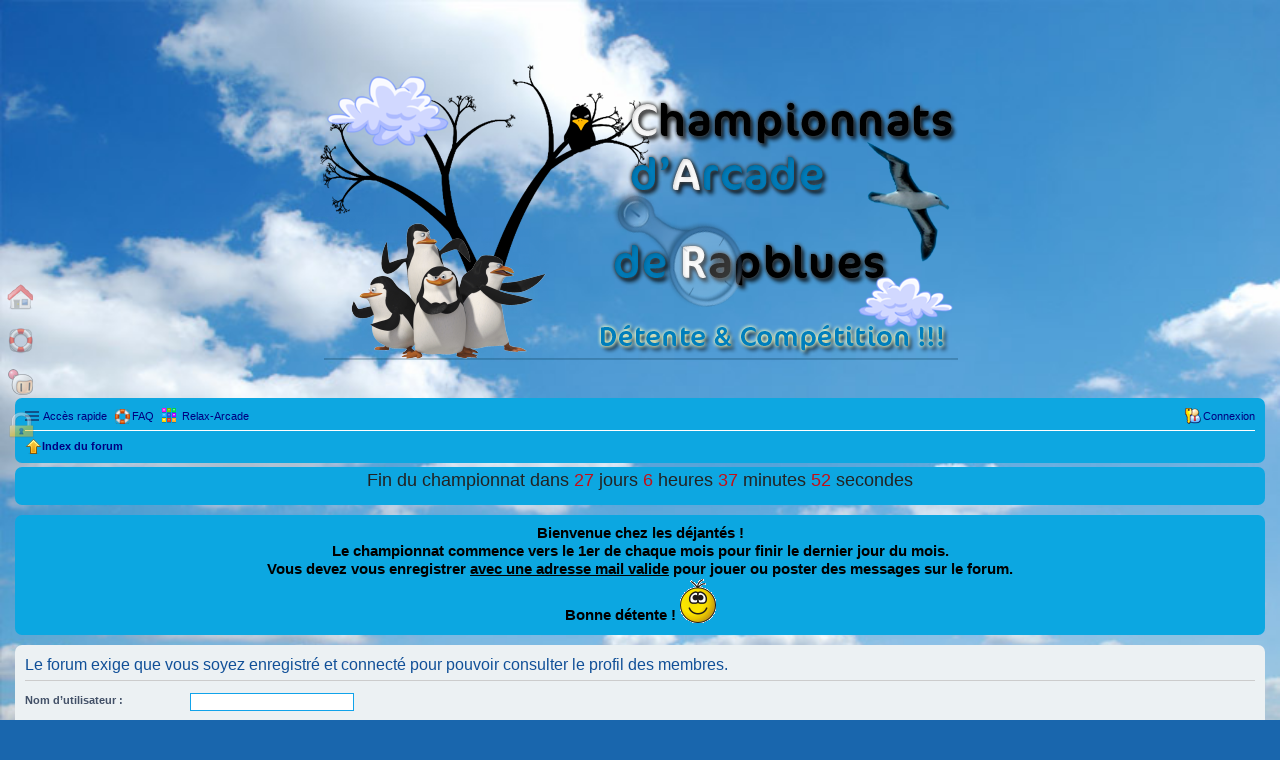

--- FILE ---
content_type: text/html; charset=UTF-8
request_url: https://www.rapblues.com/Forum_new/memberlist.php?mode=viewprofile&u=1303&sid=ad8fb78104aad5e64b06179a85e08936
body_size: 4909
content:
<!DOCTYPE html>
<html dir="ltr" lang="fr">
<head>
<meta charset="utf-8" />
<meta http-equiv="X-UA-Compatible" content="IE=edge">
<meta name="viewport" content="width=device-width, initial-scale=1" />

<title>Championnats d'Arcade de Rapblues - Connexion</title>

	<link rel="alternate" type="application/atom+xml" title="Flux - Championnats d'Arcade de Rapblues" href="https://www.rapblues.com/Forum_new/feed.php">			<link rel="alternate" type="application/atom+xml" title="Flux - Nouveaux sujets" href="https://www.rapblues.com/Forum_new/feed.php?mode=topics">				

<!--
	phpBB style name: prosilver
	Based on style:   prosilver (this is the default phpBB3 style)
	Original author:  Tom Beddard ( http://www.subBlue.com/ )
	Modified by:
-->

<link href="./styles/prosilver/theme/stylesheet.css?assets_version=662" rel="stylesheet">
<link href="./styles/prosilver/theme/fr/stylesheet.css?assets_version=662" rel="stylesheet">
<link href="./styles/prosilver/theme/responsive.css?assets_version=662" rel="stylesheet" media="all and (max-width: 700px)">



<!--[if lte IE 9]>
	<link href="./styles/prosilver/theme/tweaks.css?assets_version=662" rel="stylesheet">
<![endif]-->

<link rel="shortcut icon" href="./ext/empreintesduweb/favicon/styles/all/theme/images/favicon.ico" type="image/x-icon" />
<link rel="icon" href="./ext/empreintesduweb/favicon/styles/all/theme/images/favicon.png" type="image/png" />			



<link href="./ext/alex75/smiliesscrollbox/styles/prosilver/theme/smiley.css?assets_version=662" rel="stylesheet" type="text/css" media="screen" />
<link href="./ext/bb3mobi/lastpostavatar/styles/all/theme/lastpostavatar.css?assets_version=662" rel="stylesheet" type="text/css" media="screen" />
<link href="./ext/dmzx/countdown/styles/prosilver/theme/countdown.css?assets_version=662" rel="stylesheet" type="text/css" media="screen" />
<link href="./ext/dmzx/mchat/styles/prosilver/theme/mchat.css?assets_version=662" rel="stylesheet" type="text/css" media="screen" />
<link href="./ext/dmzx/postingbuttons/styles/prosilver/theme/postingbuttons.css?assets_version=662" rel="stylesheet" type="text/css" media="screen" />
<link href="./ext/dmzx/whovisitedthistopic/styles/prosilver/theme/whovisitedthistopic.css?assets_version=662" rel="stylesheet" type="text/css" media="screen" />
<link href="./ext/franckth/calendrierdanssujet/styles/prosilver/theme/calendrierdanssujet.css?assets_version=662" rel="stylesheet" type="text/css" media="screen" />
<link href="./ext/franckth/sidebarmenu/styles/prosilver/theme/sidebarmenu.css?assets_version=662" rel="stylesheet" type="text/css" media="screen" />
<link href="./ext/hifikabin/navbarsearch/styles/prosilver/theme/navbarsearch.css?assets_version=662" rel="stylesheet" type="text/css" media="screen" />
<link href="./ext/hifikabin/newsscroll/styles/prosilver/theme/newsscroll.css?assets_version=662" rel="stylesheet" type="text/css" media="screen" />
<link href="./ext/phpbb/boardannouncements/styles/all/theme/boardannouncements.css?assets_version=662" rel="stylesheet" type="text/css" media="screen" />
<link href="./ext/phpbb/collapsiblecategories/styles/all/theme/collapsiblecategories.css?assets_version=662" rel="stylesheet" type="text/css" media="screen" />
<link href="./ext/sniper/tables/styles/all/theme/tables.css?assets_version=662" rel="stylesheet" type="text/css" media="screen" />
<link href="./ext/teamrelax/relaxarcade/styles/prosilver/theme/relaxarcade.css?assets_version=662" rel="stylesheet" type="text/css" media="screen" />
<link href="./ext/tierra/topicsolved/styles/prosilver/theme/buttons.css?assets_version=662" rel="stylesheet" type="text/css" media="screen" />
<link href="./ext/vse/scrollpage/styles/all/theme/scrollpage.css?assets_version=662" rel="stylesheet" type="text/css" media="screen" />



</head>
<body id="phpbb" class="nojs notouch section-memberlist ltr ">

<script type="text/javascript">
(function () {
  var span = document.createElement('span');
  
  span.className = 'fa';
  span.style.display = 'none';
  document.body.insertBefore(span, document.body.firstChild);
  
  function css(element, property) {
    return window.getComputedStyle(element, null).getPropertyValue(property);
  }
  
  if ((css(span, 'font-family')) !== 'FontAwesome') {
    var headHTML = document.head.innerHTML;
    headHTML += '<link href="https://cdnjs.cloudflare.com/ajax/libs/font-awesome/4.6.3/css/font-awesome.min.css" rel="stylesheet">';
    document.head.innerHTML = headHTML;
  }
  document.body.removeChild(span);
})();
</script>

<div id="wrap">
	<a id="top" class="anchor" accesskey="t"></a>
	<div id="page-header">
		<div class="headerbar" role="banner"></div>
				<div class="navbar" role="navigation">
	<div class="inner">

	<ul id="nav-main" class="linklist bulletin" role="menubar">

		<li id="quick-links" class="small-icon responsive-menu dropdown-container hidden" data-skip-responsive="true">
			<a href="#" class="responsive-menu-link dropdown-trigger">Accès rapide</a>
			<div class="dropdown hidden">
				<div class="pointer"><div class="pointer-inner"></div></div>
				<ul class="dropdown-contents" role="menu">
					
					
											<li class="separator"></li>
												<li class="small-icon icon-team"><a href="./memberlist.php?mode=team&amp;sid=437d4b3837b9e87343ffaa9ad2b409c7" role="menuitem">L’équipe du forum</a></li>										<li class="separator"></li>

									</ul>
			</div>
		</li>

				<li class="small-icon icon-faq" data-skip-responsive="true"><a href="./faq.php?sid=437d4b3837b9e87343ffaa9ad2b409c7" rel="help" title="Foire aux questions (Questions posées fréquemment)" role="menuitem">FAQ</a></li>
		
	
	
		
<li class="small-icon icon-relaxarcade" data-last-responsive="true">&nbsp;<a href="/Forum_new/arcade/list?sid=437d4b3837b9e87343ffaa9ad2b409c7" title="Relax-Arcade" role="menuitem">Relax-Arcade</a></li>

				
			<li class="small-icon icon-logout rightside"  data-skip-responsive="true"><a href="./ucp.php?mode=login&amp;sid=437d4b3837b9e87343ffaa9ad2b409c7" title="Connexion" accesskey="x" role="menuitem">Connexion</a></li>
						</ul>

	<ul id="nav-breadcrumbs" class="linklist navlinks" role="menubar">
						<li class="small-icon icon-home breadcrumbs">
									<span class="crumb" itemtype="http://data-vocabulary.org/Breadcrumb" itemscope=""><a href="./index.php?sid=437d4b3837b9e87343ffaa9ad2b409c7" accesskey="h" data-navbar-reference="index" itemprop="url"><span itemprop="title">Index du forum</span></a></span>
								</li>
		
			</ul>

	</div>
</div>
	</div>

				<div class="navbar timecount">
			<div class="inner"><span class="corners-top"><span></span></span>
			<span id="time"></span>
			<span class="corners-bottom"><span></span></span></div>
		</div>
			
	<a id="start_here" class="anchor"></a>
	<div id="page-body" role="main">
		
		   		<div id="phpbb_announcement" style="background-color:#0ca7e1">
				<div><span style="text-align:center; display:block;"><span style="font-weight: bold"><span style="font-size: 120%; line-height: normal"><span style="color: #000000">Bienvenue chez les déjantés !<br />Le championnat commence vers le 1er de chaque mois pour finir le dernier jour du mois.<br />Vous devez vous enregistrer <span style="text-decoration: underline">avec une adresse mail valide</span> pour jouer ou poster des messages sur le forum.<br />Bonne détente !  <img class="smilies" src="./images/smilies/smile.gif" alt=":&#41;" title="sourire" /></span></span></span></span></div>
	</div>

<form action="./ucp.php?mode=login&amp;sid=437d4b3837b9e87343ffaa9ad2b409c7" method="post" id="login" data-focus="username">
<div class="panel">
	<div class="inner">

	<div class="content">
		<h2 class="login-title">Le forum exige que vous soyez enregistré et connecté pour pouvoir consulter le profil des membres.</h2>

		<fieldset class="fields1">
				<dl>
			<dt><label for="username">Nom d’utilisateur :</label></dt>
			<dd><input type="text" tabindex="1" name="username" id="username" size="25" value="" class="inputbox autowidth" /></dd>
		</dl>
		<dl>
			<dt><label for="password">Mot de passe :</label></dt>
			<dd><input type="password" tabindex="2" id="password" name="password" size="25" class="inputbox autowidth" autocomplete="off" /></dd>
							<dd><a href="./ucp.php?mode=sendpassword&amp;sid=437d4b3837b9e87343ffaa9ad2b409c7">J’ai oublié mon mot de passe</a></dd>									</dl>
						<dl>
			<dd><label for="autologin"><input type="checkbox" name="autologin" id="autologin" tabindex="4" /> Se souvenir de moi</label></dd>			<dd><label for="viewonline"><input type="checkbox" name="viewonline" id="viewonline" tabindex="5" /> Cacher mon statut en ligne pour cette session</label></dd>
		</dl>
		
		<input type="hidden" name="redirect" value="./memberlist.php?mode=viewprofile&amp;u=1303&amp;sid=437d4b3837b9e87343ffaa9ad2b409c7" />

		<dl>
			<dt>&nbsp;</dt>
			<dd><input type="hidden" name="sid" value="437d4b3837b9e87343ffaa9ad2b409c7" />
<input type="submit" name="login" tabindex="6" value="Connexion" class="button1" /></dd>
		</dl>
		</fieldset>
	</div>

		</div>
</div>



</form>

			</div>


<div id="page-footer" role="contentinfo">
	<div class="navbar" role="navigation">
	<div class="inner">

	<ul id="nav-footer" class="linklist bulletin" role="menubar">
		<li class="small-icon icon-home breadcrumbs">
									<span class="crumb"><a href="./index.php?sid=437d4b3837b9e87343ffaa9ad2b409c7" data-navbar-reference="index">Index du forum</a></span>
					</li>
		
				<li class="rightside">Heures au format <abbr title="Europe/Paris">UTC+01:00</abbr></li>
							<li class="small-icon icon-delete-cookies rightside"><a href="./ucp.php?mode=delete_cookies&amp;sid=437d4b3837b9e87343ffaa9ad2b409c7" data-ajax="true" data-refresh="true" role="menuitem">Supprimer les cookies du forum</a></li>
									<li class="small-icon icon-team rightside" data-last-responsive="true"><a href="./memberlist.php?mode=team&amp;sid=437d4b3837b9e87343ffaa9ad2b409c7" role="menuitem">L’équipe du forum</a></li>					</ul>

	</div>
</div>

	<div class="copyright">
				Développé par <a href="https://www.phpbb.com/">phpBB</a>&reg; Forum Software &copy; phpBB Limited
		<br />Traduit par <a href="http://www.phpbb-fr.com">phpBB-fr.com</a>		<br />Ajouter<a href="https://www.rapblues.com/Forum_new/" class="copyright" rel="sidebar" onclick="addToFavorites(this);return(false);" title="Championnats d'Arcade de Rapblues, Accueil"> Championnats d'Arcade de Rapblues </a>à vos Favoris<br />
<span><a href="http://www.graphogames.fr/Relax/index.php" onclick="window.open(this.href);return false;">Relax-Arcade Pro</a> &copy; 2007-2019 <!--1.0.26--></span>					</div>

	<div id="darkenwrapper" data-ajax-error-title="Erreur AJAX" data-ajax-error-text="Quelque chose s’est mal passé lors du traitement de votre demande." data-ajax-error-text-abort="Requête annulée par l’utilisateur." data-ajax-error-text-timeout="Votre demande a expiré. Essayez à nouveau." data-ajax-error-text-parsererror="Quelque chose s’est mal passé lors du traitement de votre demande et le serveur a renvoyé une réponse invalide.">
		<div id="darken">&nbsp;</div>
	</div>

	<div id="phpbb_alert" class="phpbb_alert" data-l-err="Erreur" data-l-timeout-processing-req="Délai d’attente de la demande dépassé.">
		<a href="#" class="alert_close"></a>
		<h3 class="alert_title">&nbsp;</h3><p class="alert_text"></p>
	</div>
	<div id="phpbb_confirm" class="phpbb_alert">
		<a href="#" class="alert_close"></a>
		<div class="alert_text"></div>
	</div>
</div>

</div>

<div>
	<a id="bottom" class="anchor" accesskey="z"></a>
	</div>

<script type="text/javascript" src="./assets/javascript/jquery.min.js?assets_version=662"></script>
<script type="text/javascript" src="./assets/javascript/core.js?assets_version=662"></script>

<script type="text/javascript">
// ]]>&lt;![CDATA[<![CDATA[
$(document).ready(function(){
	$("#time").countdown({
		date: "2026/3/3 00:00:00",
		onComplete: function( event ) {

			$(this).html("Championnat terminé, bravo à tous !");
		},
		leadingZero: false,
						htmlTemplate: "<span class='cd-time'>Fin du championnat dans</span>	%d <span class=\"cd-time\">jours</span> %h <span class=\"cd-time\">heures</span> %i <span class=\"cd-time\">minutes</span> %s <span class=\"cd-time\">secondes</span>",
		direction: "down"
	});
});
// ]]>]]&gt;<![CDATA[
</script>
<script type="text/javascript">
	"use strict";
	var elonw_title = 'ELONW';
	var source=removeSubdomain(location.hostname);
	var IgnoreClasses = [
		'posterip',
		'share-button',
		'fancybox',
		'lightbox',
		'colorbox'
	];
	var NotInClass = true;
	$(document).on('click',('a[href^="http://"], a[href^="https://"], a[href^="ftp://"]'), function() {
		if ($(this).attr('class') !== undefined)
		{
			var ClassList = $(this).attr('class').split(/\s+/);
			$(ClassList).each(function() { 
				if($.inArray(this, IgnoreClasses) !== -1)
				{
					NotInClass = false;
				}
			});
		}
		if ($(this).attr('onclick') !== undefined)
		{
			NotInClass = false;
		}
		var href = $(this).attr('href');
		var hostname = this.hostname;
		if(hostname && removeSubdomain(hostname)!==source && NotInClass)
		{
			window.open(href);
			return false;
		}	
	});
	(function($) {
	   $('.forum_link').each(function(){
		  $(this).find('a').attr("onclick","window.open(this.href);return false;").attr("rel", "nofollow");
	   });
	})(jQuery);
	function removeSubdomain(a,b){return a.split(".").slice(-(b||2)).join(".")};
</script>



<script>
// ]]>&lt;![CDATA[<![CDATA[
$(document).ready(function(){
	$("#tournoitime").countdown({
		date: "",
		onComplete: function( event ) {

			$(this).html("TOURNOI_COMPLETE");
		},
		leadingZero: false,
		
		yearsAndMonths: true,

		htmlTemplate: "<span class=\"tournoitime\"></span><br/> %m <span class=\"tournoitime\">mois</span>	%d <span class=\"tournoitime\">jours</span> %h <span class=\"tournoitime\">heures</span> %i <span class=\"tournoitime\">minutes</span> %s <span class=\"tournoitime\">secondes</span>",
	direction: "down"
	});
});
// ]]>]]&gt;<![CDATA[
</script>

<div class="scroll-page">
	<i class="scroll-up"></i>
	<i class="scroll-down"></i>
</div>

<script>

(function($) { // Avoid conflicts with other libraries

'use strict';

$(function() {
	var settings = {
			min: 150,
			scrollSpeed: 400
		},
		button = $('.scroll-page'),
		buttonHidden = true;

	$(window).scroll(function() {
		var pos = $(this).scrollTop();
		if (pos > settings.min && buttonHidden) {
			button.stop(true, true).fadeIn();
			buttonHidden = false;
		} else if(pos <= settings.min && !buttonHidden) {
			button.stop(true, true).fadeOut();
			buttonHidden = true;
		}
	});

	var scrollPage = function() {
		$('html, body').animate({
			scrollTop: ($(this).hasClass('scroll-up')) ? 0 : $(document).height()
		}, settings.scrollSpeed);
	};

	$('.scroll-page > i').bind('click touchstart', scrollPage);
});

})(jQuery);

</script>

<script type="text/javascript" src="./ext/phpbb/collapsiblecategories/styles/all/template/js/collapsiblecategories.js?assets_version=662"></script>

<script type="text/javascript" src="./ext/teamrelax/relaxarcade/styles/prosilver/template/js/sagscroller.js?assets_version=662"></script>

<script type="text/javascript" src="./ext/teamrelax/relaxarcade/styles/prosilver/template/js/topplayers.js?assets_version=662"></script>

<script type="text/javascript" src="./ext/phpbb/boardannouncements/styles/all/template/js/boardannouncements.js?assets_version=662"></script>

<script type="text/javascript" src="./styles/prosilver/template/forum_fn.js?assets_version=662"></script>

<script type="text/javascript" src="./styles/prosilver/template/ajax.js?assets_version=662"></script>

<script type="text/javascript" src="./ext/dmzx/countdown/styles/prosilver/template/jquery.jcountdown.min.js?assets_version=662"></script>

<script type="text/javascript" src="./ext/teamrelax/relaxarcade/styles/prosilver/template/js/jquery.timetournoi.js?assets_version=662"></script>




<ul id="navigationMenu">
    <li>
	    <a class="home" href="./index.php?sid=437d4b3837b9e87343ffaa9ad2b409c7" title="Index du forum" accesskey="h">
                    </a>
    </li>
        <li>
    	<a class="faq" href="./faq.php?sid=437d4b3837b9e87343ffaa9ad2b409c7" title="Foire aux questions (Questions posées fréquemment)">
                    </a>
    </li>
	        	<li>
    	<a class="relax" href="/Forum_new/arcade/list?sid=437d4b3837b9e87343ffaa9ad2b409c7" title="Relax-Arcade">
                    </a>
    </li>
	     	    <li>
    	<a class="login" href="./ucp.php?mode=login&amp;sid=437d4b3837b9e87343ffaa9ad2b409c7" title="Connexion" accesskey="x">
                    </a>
    </li>
	</ul><script>$('.tables1 br').remove();</script>

</body>
</html>


--- FILE ---
content_type: text/css
request_url: https://www.rapblues.com/Forum_new/ext/dmzx/mchat/styles/prosilver/theme/mchat.css?assets_version=662
body_size: 1896
content:
/**
 *
 * @package phpBB Extension - mChat
 * @copyright (c) 2016 dmzx - http://www.dmzx-web.net
 * @copyright (c) 2016 kasimi - https://kasimi.net
 * @license http://opensource.org/licenses/gpl-2.0.php GNU General Public License v2
 *
 */

#mChat {
	position: absolute;
	visibility: hidden;
}

.mchat-wrapper li.header dd {
	width: 0;
}

#mchat-body {
	overflow: hidden;
	width: 100%;
}

#mchat-main {
	position: relative;
}

.icon-mchat {
	background-image: url("./images/icon_mchat.png");
}

.mchat-ucp fieldset hr:first-child, .mchat-ucp fieldset hr:last-child, .mchat-ucp fieldset hr + hr {
	display: none;
}

#mchat-confirm textarea {
	width: 100%;
	height: 100px;
}

#mchat-messages {
	overflow: auto;
}

.mchat-message-wrapper {
	overflow: hidden;
}

.mchat-message-header {
	float: left;
}

.mchat-message {
	padding: 5px !important;
	overflow: hidden;
}

.mchat-message-flash {
	animation-name: flash-message;
	animation-duration: .4s;
	animation-timing-function: ease-out;
}

@keyframes flash-message {

	0% {
		background-color: #FFD070;
		opacity: 0;
	}

	100% {
		background-color: transparent;
		opacity: 1;
	}

}

.mchat-avatar {
	float: left;
	width: 40px;
	margin-right: 5px;
}


.mchat-avatar a, .mchat-avatar img {
	display: block;
}

.mchat-wrapper .mchat-buttons li {
	opacity: .3;
}

.mchat-wrapper li:hover .mchat-buttons li {
	opacity: .6;
}

.mchat-wrapper li:hover .mchat-buttons li:hover {
	opacity: 1;
}

.mchat-wrapper .mchat-buttons {
	float: right;
	list-style: none;
	margin-top: 1px;
}

.mchat-wrapper .mchat-buttons > li {
	float: left;
	margin: 0 3px;
}

.mchat-wrapper .mchat-buttons .fa {
	font-size: 12pt;
}

.mchat-wrapper .mchat-buttons span {
	display: block;
	height: 0;
	overflow: hidden;
	position: absolute;
	width: 1px;
}

.mchat-icons-black .mchat-icon:before {
	background-image: url("./images/message_icons_black.png");
}

.mchat-icons-white .mchat-icon:before {
	background-image: url("./images/message_icons_white.png");
}

.mchat-icon:before {
	content: '';
	background-repeat: no-repeat;
	width: 16px;
	height: 16px;
	display: block;
	float: right;
}

.mchat-icon-mention:before		{ background-position: -2px -2px; }
.mchat-icon-edit:before			{ background-position: -22px -2px; }
.mchat-icon-pm:before			{ background-position: -42px -2px; }
.mchat-icon-quote:before		{ background-position: -62px -2px; }
.mchat-icon-like:before			{ background-position: -82px -2px; }
.mchat-icon-delete:before		{ background-position: -102px -2px; }
.mchat-icon-permissions:before	{ background-position: -122px -2px; }
.mchat-icon-ip:before			{ background-position: -142px -2px; }

.mchat-text {
	clear: both;
	overflow: hidden;
	padding: 2px 5px;
	font-size: 1.2em;
}

.mchat-notification-message .mchat-text {
	font-style: italic;
}

.mchat-text strong {
	font-weight: bold !important;
}

.mchat-text img {
	max-width: 100%;
}

.mchat-text li {
	display: list-item !important;
	list-style-type: inherit !important;
	list-style-position: inside;
}

.mchat-text ul, .mchat-text ol {
	list-style-position: inside;
}

.mchat-text ul {
	list-style-type: disc;
}

.mchat-text ol {
	list-style-type: decimal;
}

.mchat-text ul ul {
	list-style-type: circle;
}

.mchat-text blockquote, .mchat-text .codebox, .mchat-text ul, .mchat-text ol {
	margin-bottom: 5px;
	margin-left: 1em;
}

.mchat-mention strong {
	color: inherit !important;
}

.mchat-mention {
	cursor: pointer;
	width: 16px;
	height: 16px;
}

#mchat-no-message {
	font-size: 1.2em;
}

#mchat-character-count {
	float: right;
	margin-top: 5px;
}

#mchat-character-count.invisible {
	visibility: hidden;
}

#mchat-panel {
	text-align: center;
	max-height: initial;
	overflow: hidden;
	padding: 0 5px 5px 5px;
	margin: 0;
	border-radius: 0;
}

#mchat-form {
	clear: both;
}

#mchat-input {
	cursor: text;
	width: 50%;
	min-width: 50%;
	max-width: 95%;
	font-size: 1.1em;
	padding: 5px 5px 4px;
	margin: 5px auto;
}

textarea#mchat-input {
	height: 8em;
}

#mchat-buttons {
	margin-bottom: 5px;
}

#mchat-bbcodes {
	padding: 0 5px;
	display: none;
}

#mchat-bbcodes #format-buttons {
	margin: 0 0 5px;
}

#mchat-bbcodes #colour_palette label {
	display: none;
}

#mchat-bbcodes #colour_palette table {
	margin: 0 auto 5px;
}

#mchat-bbcodes #colour_palette td a.remember-color {
	box-shadow: 0 0 0 1px #F00;
}

#mchat-smilies {     padding: 0;     height: 120px;     border: solid 1px gray;      overflow:auto; } 

#mchat-status-icons {
	position: relative;
	display: inline-block;
	vertical-align: text-top;
}

#mchat-status-icons i {
	top: 0;
	left: 0;
	width: 16px;
	height: 16px;
	float: left;
}

#mchat-status-icons i.fa {
	font-size: 12pt;
}

#mchat-status-error {
	display: none;
	cursor: help;
}

.mchat-status-error {
	background-image: url("./images/error.gif");
}

#mchat-status-ok {
	display: none;
	cursor: help;
}

.mchat-status-ok {
	background-image: url("./images/ok.gif");
}

#mchat-status-load {
	display: none;
	cursor: wait;
}

.mchat-status-load {
	background-image: url("./images/load.gif");
}

#mchat-status-paused {
	cursor: help;
}

.mchat-status-paused {
	background-image: url("./images/paused.gif");
}

.mchat-footer li {
	display: inline;
	white-space: nowrap;
}

.mchat-footer li:before {
	content: '\2022\A';
}

.mchat-footer li:first-child:before {
	content: '';
}

#mchat-user-sound {
	margin: 0;
}

#mchat-user-sound + label {
	padding-right: 0;
	padding-left: 5px;
}

#mchat-legend {
	clear: both;
}

.mchat-static, #mchat-stats, #mchat-whois, #mchat-refresh, #mchat-legend {
	padding: 5px 0 0;
	text-align: left;
	font-size: 1.1em;
}

#mchat-panel > #mchat-whois {
	float: left;
}

.mchat-copyright {
	position: relative;
	top: 1px;
	font-weight: bold;
	font-size: 1.1em;
	cursor: help;
}

.mchat-static {
	padding: 5px 5px 7px !important;
}

#mchat-colour {
	display: none;
}

@media only screen and (max-width: 700px), only screen and (max-device-width: 700px) {

	#mchat-body {
		overflow: visible;
	}

	.mchat-wrapper .mchat-buttons > li {
		padding: 0 6px;
	}

	#mchat-input {
		width: 95% !important;
		font-size: 16px;
	}

}

/* Compatibility with Advanced BBCode Box extension */

#mchat-panel #abbc3_buttons {
	margin: 0 !important;
	padding-bottom: 5px;
}

#mchat-panel #abbc3_buttons .abbc3_buttons_row {
	margin: 0 auto !important;
}

/* Compatibility with Collapsible Categories extension */

.mchat-category {
	display: none;
	height: 0;
}

.mchat-collapse {
	display: none;
	line-height: 0;
}

.hidden-category + .forabg #mchat-body .topiclist.forums {
	display: block;
}

#mchat-user-sound {
	display: none;
}

#mchat-user-sound + label {
	cursor: pointer;
	background-image: url('./images/icon_mute.png') !important;
	display: inline-block;
	height: 20px;
	width: 15px;
	text-indent: 100%;
	white-space: nowrap;
	overflow: hidden;
	margin-bottom: -7px;
}

#mchat-user-sound:checked + label {
	background-image: url('./images/icon_volume.png') !important;
}

#mchat-user-sound + label {
	padding-right: 0;
	padding-left: 5px;
}

.mchat-extra {
   background: #f1f1f1 url("./images/mchatback1.jpg") no-repeat top center;
   border: 1px solid #f1f1f1;
}

li.extra{
   border-top-color:  none !important;
   border-bottom-color: none !important;
}

li.extra:hover {
   background-color: transparent !important;
}

--- FILE ---
content_type: text/css
request_url: https://www.rapblues.com/Forum_new/ext/franckth/calendrierdanssujet/styles/prosilver/theme/calendrierdanssujet.css?assets_version=662
body_size: 258
content:
/* calendrierdanssujet.css
---------------------------------------- */

p.author {
	clear: none;
}

.postbody h3 {
	padding: 2px 68px 0;
}

.calendrier {
	position: relative;
	float: left;
	width: 64px;
	height: 63px;
	margin-right: 14px;
	margin-bottom: 10px;
	margin-left: -2px;
	margin-top: 5px;
	background-color: #FFFFFF;
	-webkit-border-bottom-right-radius: 5px;
	-webkit-border-bottom-left-radius: 5px;
	-moz-border-radius-bottomright: 5px;
	-moz-border-radius-bottomleft: 5px;
	border-bottom-right-radius: 5px;
	border-bottom-left-radius: 5px;
	-webkit-border-top-right-radius: 5px;
	-webkit-border-top-left-radius: 5px;
	-moz-border-radius-topright: 5px;
	-moz-border-radius-topleft: 5px;
	border-top-right-radius: 5px;
	border-top-left-radius: 5px;
}

.jour {
	text-align: center;
}

.time_post {
	text-align: center;
}

.date {
	margin: 2px 0 0 0;
	font-size: 21px;
	font-weight: bold;
	text-align: center;
}

.mois {
	color: #f8f4f4;
	background-color: #B20000;
	font-size: 10px;
	font-weight: bold;
	text-align: center;
	border-bottom: 1px solid black;
	-webkit-border-top-right-radius: 5px;
	-webkit-border-top-left-radius: 5px;
	-moz-border-radius-topright: 5px;
	-moz-border-radius-topleft: 5px;
	border-top-right-radius: 5px;
	border-top-left-radius: 5px;
}


--- FILE ---
content_type: text/css
request_url: https://www.rapblues.com/Forum_new/ext/hifikabin/newsscroll/styles/prosilver/theme/newsscroll.css?assets_version=662
body_size: 290
content:
.newsscroll {
	height: auto;	
	overflow: hidden;
	position: relative;
	max-width: 100%;
}

.marquee {
	font-size: 230%;
	overflow: hidden;
	white-space: nowrap;
	position: relative;
	-webkit-transform: translateX(-50%);
	-ms-transform: translateX(-50%);
	transform: translateX(-50%);
	display: inline-block;
	left: 50%;
	-webkit-animation: linear infinite;
	animation: linear infinite;
	-webkit-animation-duration: 10s;
	animation-duration: 10s;
	-webkit-animation-name: movement-smooth;
	animation-name: movement-smooth;
	-webkit-animation-direction: normal;
	animation-direction: normal;
}

.rtl .marquee {
	-webkit-animation-name: rtlmovement-smooth;
	animation-name: rtlmovement-smooth;
	-webkit-animation-direction: reverse;
	animation-direction: reverse;
}

@-webkit-keyframes movement-smooth {
	from {
		-webkit-transform: translateX(0%);
		transform: translateX(0%);
		left: 100%;
	}
	to {
		-webkit-transform: translateX(-100%);
		transform: translateX(-100%);
		left: 0%;
	}
}

@keyframes movement-smooth {
	from {
		-webkit-transform: translateX(0%);
		transform: translateX(0%);
		left: 100%;
	}
	to {
		-webkit-transform: translateX(-100%);
		transform: translateX(-100%);
		left: 0%;
	}
}

@-webkit-keyframes rtlmovement-smooth {
	from {
		-webkit-transform: translateX(100%);
		transform: translateX(100%);
		right: 0%;
	}
	to {
		-webkit-transform: translateX(0%);
		transform: translateX(0%);
		right: 100%;
	}
}

@keyframes rtlmovement-smooth {
	from {
		-webkit-transform: translateX(100%);
		transform: translateX(100%);
		right: 0%;
	}
	to {
		-webkit-transform: translateX(0%);
		transform: translateX(0%);
		right: 100%;
	}
}

.marquee.marquee-movement-smooth:before {
	-webkit-animation-name: movement-smooth;
	animation-name: movement-smooth;
}

.marquee:hover {
	animation-play-state: paused;
}

--- FILE ---
content_type: application/javascript
request_url: https://www.rapblues.com/Forum_new/ext/teamrelax/relaxarcade/styles/prosilver/template/js/topplayers.js?assets_version=662
body_size: 321
content:
function onComplete(responseText, textStatus) {
	$('#arcade_indicator').hide();
	if (textStatus == "error") {
		alert('Error!');
	}
}

function getTopvictories(url, start, place_topvict, nbvictprec, placetemp) {
	$('#arcade_indicator').show();
	$('#topvictories').load(url, {
		start: start,
		place_topvict: place_topvict,
		nbvictprec: nbvictprec,
		placetemp: placetemp
	}, onComplete);
}

function getToppoints(url, start, place_toppoints, nbpointsprec, placetemp2) {
	$('#arcade_indicator').show();
	$('#toppoints').load(url, {
		start: start,
		place_toppoints: place_toppoints,
		nbpointsprec: nbpointsprec,
		placetemp2: placetemp2
	}, onComplete);
}

function getTopultime(url, start, place_topultime, nbultimeprec, placetemp3) {
	$('#arcade_indicator').show();
	$('#ultimetop').load(url, {
		start: start,
		place_topultime: place_topultime,
		nbultimeprec: nbultimeprec,
		placetemp3: placetemp3
	}, onComplete);
}

function reAlert(content) {
	phpbb.alert('', content);
}

function showModalBox(url, uid) {
	$.get(url, {uid: uid}, reAlert);
}

jQuery(function($) {
	$('#phpbb_alert').on('click', '.pagination.relaxarcade-ajax a', function(e) {
		e.preventDefault();
		$.get(this.href, reAlert);
	});
});
